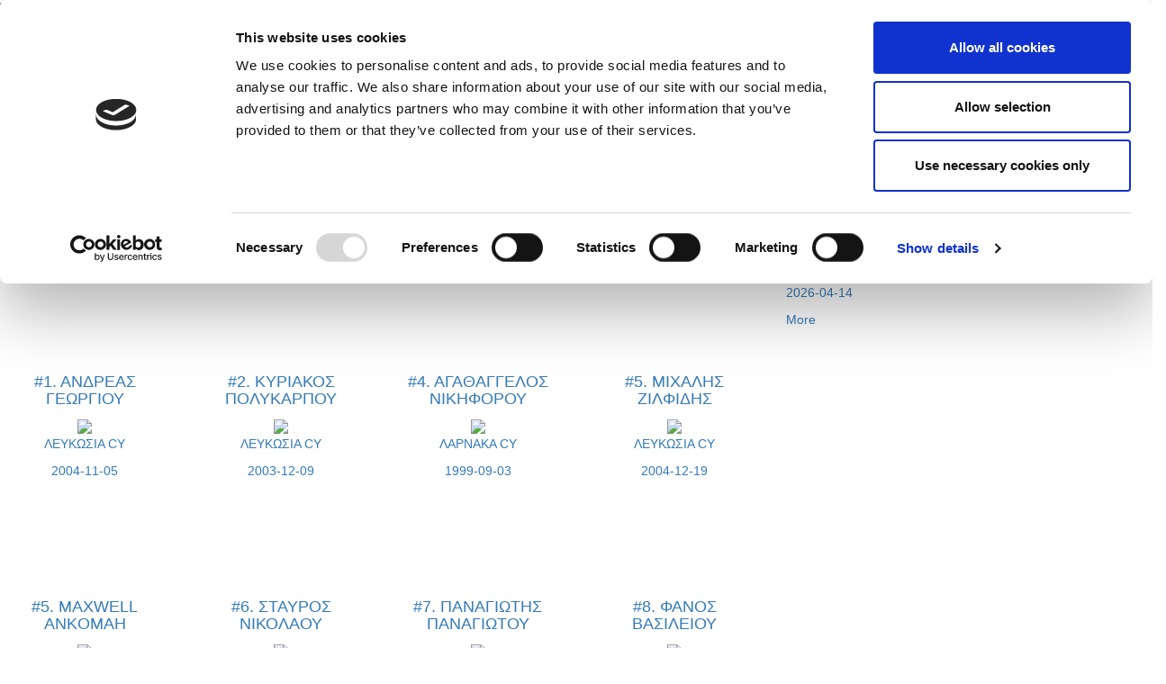

--- FILE ---
content_type: text/html; charset=UTF-8
request_url: https://cfa.com.cy/En/roster/33701823/79
body_size: 8610
content:
<!DOCTYPE html>
<html xmlns="http://www.w3.org/1999/xhtml">
    <head>
         <script id="Cookiebot" data-culture="En" src="https://consent.cookiebot.com/uc.js" data-cbid="505285fc-a4f3-4727-b024-03a8442ba178" data-blockingmode="auto"  type="text/javascript"></script>
      <title>Cyprus Football Association - Official Website</title>
      <meta http-equiv="X-UA-Compatible" content="IE=edge,chrome=1"/>
        <meta http-equiv="Content-Type" content="text/html; charset=utf-8" />
        <meta name="viewport" content="width=device-width, initial-scale=1.0">
        <meta name="robots" content="index">
         
        <link rel="shortcut icon" type="image/png" href="/images/cfa_logo_ico.png"/>
        <!-- css  -->
        <link rel="stylesheet" href="https://maxcdn.bootstrapcdn.com/bootstrap/3.3.7/css/bootstrap.min.css">
        <link href="/css/bootstrap.min.css" rel="stylesheet" type="text/css">
        <link href="/css/bootstrap-multiselect.css" rel="stylesheet" type="text/css">
        <link href="/css/bootstrap-select.css" rel="stylesheet" type="text/css">
        
        <link href="/css/jquery-ui.min.css" rel="stylesheet" type="text/css">
        <link href="/css/main.css" rel="stylesheet" type="text/css">
        <link href="/css/fotorama.min.css" rel="stylesheet" type="text/css">
        <link href="https://cdnjs.cloudflare.com/ajax/libs/magnific-popup.js/1.0.0/magnific-popup.min.css" rel="stylesheet" type="text/css">
        <!-- <link href="/css/jquery.cookiebar.css" rel="stylesheet" type="text/css" /> -->
        <!-- <link type="text/css" rel="stylesheet" href="/css/magicscroll.css"/> -->

        <!-- javascripts  -->
       
       
        <!-- <script type="text/javascript" src="/javascript/magicscroll.js"></script> --> 
        <script language="javascript" src="/javascript/jquery-3.2.1.min.js"></script>  
        <script src="https://maxcdn.bootstrapcdn.com/bootstrap/3.3.7/js/bootstrap.min.js"></script>
        <script src="https://ajax.googleapis.com/ajax/libs/jquery/3.3.1/jquery.min.js"></script>
             
        <!-- <script language="javascript" src="/javascript/bootstrap.min.js"></script> -->

        <script language="javascript" src="https://cdnjs.cloudflare.com/ajax/libs/magnific-popup.js/1.0.0/jquery.magnific-popup.min.js"></script>
        <script language="javascript" src="/javascript/bootstrap-multiselect.js"></script>
        <script language="javascript" src="/javascript/bootstrap-select.js"></script>
      <!--   <script src="/javascript/jquery.cookiebar.js"></script> -->
        <script language="javascript" src="/javascript/fotorama.min.js"></script>
        <script language="javascript" src="/javascript/jquery.sldr.js"></script>
        <script language="javascript" src="/javascript/jquery.scrollify.min.js"></script>
        <script language="javascript" src="/javascript/jquery.scrollify.js"></script>

        <script type="text/javascript" src="/javascript/jcarousellite_1.0.1.js"></script>

   <!--       <script language="javascript" src="/javascript/jquery.localScroll_.js"></script> -->
<!-- End Google Tag Manager -->


<!-- Google tag (gtag.js) -->

      

<script async src="https://www.googletagmanager.com/gtag/js?id=G-VKFV9CXHJS"></script>
<script>
  window.dataLayer = window.dataLayer || [];
  function gtag(){dataLayer.push(arguments);}
  gtag('js', new Date());

  gtag('config', 'G-VKFV9CXHJS');
</script>




    
    </head>
    <body>
        <!-- <div class="col-md-12 wt-place">
            <img src="/images/CFA_wm.png" style="position:  fixed;right: 50px;" />
        </div> -->
        <div class="watermark"> <img style=" width: 500px; " src="/images/CFA_wm5.png"/></div>
        <link href="/css/jquery.smartmenus.bootstrap.css" rel="stylesheet" type="text/css">
<link href="/css/nav.css" rel="stylesheet" type="text/css">



<script language="javascript" src="/javascript/jquery.smartmenus.min.js"></script>
<script language="javascript" src="/javascript/jquery.smartmenus.bootstrap.min.js"></script>


    <script type="text/javascript">
               function myFunction() {
                    var x = document.getElementById("myDIV");
                    // alert('display '+x.style.display);
                    if (!x.style.display) {
                        x.style.display = "block";
                    } else if (x.style.display === "none") {
                       x.style.display = "block";
                    }else{
                        x.style.display = "none";
                    }
                }
           </script>
           <div class="navbar navbar-default" role="navigation">

               <div class="navbar-header">
                   <button type="button" class="navbar-toggle" data-toggle="collapse" data-target=".navbar-collapse">
                       <span class="sr-only">Toggle navigation</span>
                       <span class="icon-bar"></span>
                       <span class="icon-bar"></span>
                       <span class="icon-bar"></span>
                   </button>

                   <a href="/En/home" class="navbar-brand">
                       <img class="img-responsive" src="/images/cfa_new1.png" />
                   </a>
               </div>

               <div class="navbar-collapse collapse">
                   <div class="row">
                       <!-- Main nav - dynamically generated from DB -->
                       <ul class="nav navbar-nav main-nav">
                                                                                                                                    <!-- Only show Home, National Teams, and Competitions for English language -->
                                                                                  <li><a href="/En/home">
                                               Home</a></li>
                                                                                                                                                                                                                                                                                                                                                                         <!-- Only show Home, National Teams, and Competitions for English language -->
                                                                                  <li><a href="#">National Teams<span class="caret"></span></a>
                                               <ul class="dropdown-menu">
                                                                                                                                                                                                                        <li><a href="/En/nationalteams/1">Men National Team</a></li>
                                                                                                                                                                                                                            <li><a href="/En/nationalteams/9">Women National Team</a></li>
                                                                                                                                                                                                                            <li><a href="/En/nationalteams/7">FUTSAL National Team</a></li>
                                                                                                                                                                                                                            <li><a href="/En/nationalteams/3">Youth TeamU 21</a></li>
                                                                                                                                                                                                                            <li><a href="/En/nationalteams/4">Youth Team U19</a></li>
                                                                                                                                                                                                                            <li><a href="/En/nationalteams/5">Youth Team U17</a></li>
                                                                                                                                                                                                                            <li><a href="/En/nationalteams/13">Εθνική Παίδων U16</a></li>
                                                                                                                                                                                                                            <li><a href="/En/nationalteams/2">Olympic National Team</a></li>
                                                                                                                                                                                                                            <li><a href="/En/nationalteams/6">Youth Team U14</a></li>
                                                                                                                                                                                                                            <li><a href="/En/nationalteams/8">FUTSAL National Team U19</a></li>
                                                                                                                                                                                                                            <li><a href="/En/nationalteams/10">Youth Women National Team</a></li>
                                                                                                                                                                                                                            <li><a href="/En/nationalteams/11">Youth Women National Team U17</a></li>
                                                                                                                                                         </ul>
                                           </li>
                                                                                                                                                                                                                                             <!-- Only show Home, National Teams, and Competitions for English language -->
                                                                                  <li><a href="#">Competitions<span class="caret"></span></a>
                                               <ul class="dropdown-menu">
                                                                                                                                                                                                                        <li><a >
                                                               Man<span class="caret"></span></a>
                                                               <ul class="dropdown-menu dropdown-lvl3">
                                                                                                                                                                                                                                                                                        <li><a href="/En/competitions/65403824">Παγκύπριο Πρωτάθλημα Α΄Κατηγορίας  2025-2026</a></li>
                                                                                                                                                                                                                                                                                            <li><a href="/En/competitions/65527298">Super Cup 2025</a></li>
                                                                                                                                                                                                                                                                                            <li><a href="/En/competitions/65610261">Κύπελλο Coca Cola Α' Β' Κατηγορίας 25/26</a></li>
                                                                                                                                                                                                                                                                                            <li><a href="/En/competitions/65409592">Παγκύπριο Πρωτάθλημα Β΄ Κατηγορίας 2025/26</a></li>
                                                                                                                                                                                                                                                                                            <li><a href="/En/competitions/65474633">Παγκύπριο Πρωτάθλημα Γ΄ Κατηγορίας 2025/26</a></li>
                                                                                                                                                                                                                                                                                            <li><a href="/En/competitions/65494245">Παγκύπριο Πρωτάθλημα Επίλεκτης Κατηγορίας ΣΤΟΚ 2025/26</a></li>
                                                                                                                                                                                                                                                                                            <li><a href="/En/competitions/66354074">Κύπελλο Coca Cola Γ΄ & Επίλεκτης Κατηγορίας ΣΤΟΚ 2025/26</a></li>
                                                                                                                                                                                                         </ul>
                                                           </li>
                                                                                                                                                                                                                            <li><a >
                                                               Youth<span class="caret"></span></a>
                                                               <ul class="dropdown-menu dropdown-lvl3">
                                                                                                                                                                                                                                                                                        <li><a href="/En/competitions/65410401">Παγκύπριο Πρωτάθλημα Νέων Κ-19 Α΄ Κατηγορίας 2025/26</a></li>
                                                                                                                                                                                                                                                                                            <li><a href="/En/competitions/65414507">Παγκύπριο Πρωτάθλημα Νέων Κ-19 Β΄ Κατηγορίας 2025/26</a></li>
                                                                                                                                                                                                                                                                                            <li><a href="/En/competitions/65500399">Παγκύπριο Πρωτάθλημα Νέων Κ-19 Γ΄ Κατηγορίας 2025/26</a></li>
                                                                                                                                                                                                                                                                                            <li><a href="/En/competitions/66364255">Κύπελλο Νέων Κ-19 Α΄ Β΄ Γ΄ Κατηγορίας 2025/26</a></li>
                                                                                                                                                                                                         </ul>
                                                           </li>
                                                                                                                                                                                                                            <li><a >
                                                               Under<span class="caret"></span></a>
                                                               <ul class="dropdown-menu dropdown-lvl3">
                                                                                                                                                                                                                                                                                        <li><a href="/En/competitions/65448836">Ανώτατη Κατηγορία Παίδων Κ-14 2025/26</a></li>
                                                                                                                                                                                                                                                                                            <li><a href="/En/competitions/65444663">Ανώτατη Κατηγορία Παίδων Κ-15 2025/26</a></li>
                                                                                                                                                                                                                                                                                            <li><a href="/En/competitions/65430240">Ανώτατη Κατηγορία Παίδων Κ-16 2025/26</a></li>
                                                                                                                                                                                                                                                                                            <li><a href="/En/competitions/65430227">Ανώτατη Κατηγορία Παίδων Κ-17 2025/26</a></li>
                                                                                                                                                                                                                                                                                            <li><a href="/En/competitions/65514196">Επίλεκτη Κατηγορία Παίδων Κ-14 2025/26</a></li>
                                                                                                                                                                                                                                                                                            <li><a href="/En/competitions/65511679">Επίλεκτη Κατηγορία Παίδων Κ-15 2025/26</a></li>
                                                                                                                                                                                                                                                                                            <li><a href="/En/competitions/65508197">Επίλεκτη Κατηγορία Παίδων Κ-16  2025/26</a></li>
                                                                                                                                                                                                                                                                                            <li><a href="/En/competitions/65505754">Επίλεκτη Κατηγορία Παίδων Κ-17 2025/26</a></li>
                                                                                                                                                                                                                                                                                            <li><a href="/En/competitions/65625848">Πρωτάθλημα Παίδων Κ-14 2025/26</a></li>
                                                                                                                                                                                                                                                                                            <li><a href="/En/competitions/65544056">Παγκύπριο Πρωτάθλημα Παίδων Κ-15 2025/26</a></li>
                                                                                                                                                                                                                                                                                            <li><a href="/En/competitions/65524460">Παγκύπριο Πρωτάθλημα Παίδων Κ-16 2025/26</a></li>
                                                                                                                                                                                                                                                                                            <li><a href="/En/competitions/65524453">Παγκύπριο Πρωτάθλημα Παίδων Κ-17 2025/26</a></li>
                                                                                                                                                                                                         </ul>
                                                           </li>
                                                                                                                                                                                                                            <li><a >
                                                               Futsal<span class="caret"></span></a>
                                                               <ul class="dropdown-menu dropdown-lvl3">
                                                                                                                                                                                                                                                                                        <li><a href="/En/competitions/65691827">Παγκύπριο Πρωτάθλημα Futsal Ανδρών 2025/26</a></li>
                                                                                                                                                                                                                                                                                            <li><a href="/En/competitions/65610835">Super Cup Futsal Ανδρών 2025</a></li>
                                                                                                                                                                                                                                                                                            <li><a href="/En/competitions/66447663">Κύπελλο Futsal 2025/26</a></li>
                                                                                                                                                                                                         </ul>
                                                           </li>
                                                                                                                                                                                                                            <li><a >
                                                               Woman<span class="caret"></span></a>
                                                               <ul class="dropdown-menu dropdown-lvl3">
                                                                                                                                                                                                                                                                                        <li><a href="/En/competitions/65597872">Παγκύπριο Πρωτάθλημα Γυναικών 2025/26</a></li>
                                                                                                                                                                                                                                                                                            <li><a href="/En/competitions/65554563">Super Cup Γυναικών 2025</a></li>
                                                                                                                                                                                                                                                                                            <li><a href="/En/competitions/66429041">Κύπελλο Γυναικών 2025/26</a></li>
                                                                                                                                                                                                                                                                                            <li><a href="/En/competitions/65554582">Πρωτάθλημα Κοριτσιών Κ-18 Amazons 2025/26</a></li>
                                                                                                                                                                                                                                                                                            <li><a href="/En/competitions/65554954">Πρωτάθλημα Κοριτσιών Κ-15 2025/26</a></li>
                                                                                                                                                                                                         </ul>
                                                           </li>
                                                                                                                                                         </ul>
                                           </li>
                                                                                                                                                                                                                                                                                                                                                                                                                                                                                                                        
                           <!-- Search icon -->
                           <li class="last-item">
                               <a id="target" onclick="myFunction()">
                                   <img src="\images\search_icon.png" height="20px;">
                               </a>
                           </li>
                       </ul>
                   </div>

                   <div class="row rightMenu">
                       <!-- Right nav -->
                       <ul class="nav navbar-nav navbar-right">
                           <li> <a href='https://www.facebook.com/cyprusfaofficial/' target="facebook"><img src="\images\facebook.png" height="15px;"></a></li>
                           <li> <a href="https://twitter.com/CyprusFA" target="twitter"><img src="\images\twetter.png" height="15px;"></a></li>
                           <li> <a href='https://www.youtube.com/channel/UCEzXko3X4P_M5Az4RRB8yOw' target="youtube"><img src="\images\youtube.png" height="15px;"></a></li>
                           <li> <a href="https://www.instagram.com/cyprusfa_official/" target="instagram"><img src="\images\instagram.png" height="20px;"></a></li>
                           <li> <a href='/En/roster/33701823/79 '><img src="\images\en_circle.png" height="25px;" style="border-radius: 50%;"></a></li>
                           <li> <a href="/Gr/roster/33701823/79"><img src="\images\gr_circle.png" height="25px;" style="border-radius: 50%;"></a></li>
                       </ul>
                   </div>
               </div><!--/.nav-collapse -->

           </div>

           <script>
               // Function to check the current URL and modify the English link behavior
               document.addEventListener('DOMContentLoaded', function() {
                   const langLink = document.querySelector('a[href^="/En"]'); // Select the English link

                   if (langLink) {
                       langLink.addEventListener('click', function(event) {
                           // Get the current URL path (excluding domain)
                           const currentPath = window.location.pathname;

                           // Check if the path includes one of the allowed routes
                           if (!currentPath.includes('/home') &&
                               !currentPath.includes('/nationalteams') &&
                               !currentPath.includes('/competitions')) {
                               // Prevent the default action (navigation)
                               event.preventDefault();

                               // Redirect to /home in English
                               window.location.href = '/En/home';
                           }
                       });
                   }
               });
           </script>


           <!-- <div class="navbar navbar-default" role="navigation">

               <div class="navbar-header">
                   <button type="button" class="navbar-toggle" data-toggle="collapse" data-target=".navbar-collapse">
                       <span class="sr-only">Toggle navigation</span>
                       <span class="icon-bar"></span>
                       <span class="icon-bar"></span>
                       <span class="icon-bar"></span>
                   </button>

                   <a href="/En/home" class="navbar-brand">
                       <img class="img-responsive" src="/images/cfa_new1.png" />
                   </a>
               </div>

               <div class="navbar-collapse collapse">
                   <div class="row"> -->
                       <!-- Main nav - dynamically generated from DB -->
                       <!-- <ul class="nav navbar-nav main-nav">
                                                                                              -->
                                       <!-- Only show Home, National Teams, and Competitions for English language -->
                                       <!--                                            <li><a href="/En/home">
                                               Home</a></li>
                                                                                                                                                                                                                                                                                                                                   -->
                                       <!-- Only show Home, National Teams, and Competitions for English language -->
                                       <!--                                            <li><a href="#">National Teams<span class="caret"></span></a>
                                               <ul class="dropdown-menu">
                                                                                                                                                                                                                        <li><a href="/En/nationalteams/1">Men National Team</a></li>
                                                                                                                                                                                                                            <li><a href="/En/nationalteams/9">Women National Team</a></li>
                                                                                                                                                                                                                            <li><a href="/En/nationalteams/7">FUTSAL National Team</a></li>
                                                                                                                                                                                                                            <li><a href="/En/nationalteams/3">Youth TeamU 21</a></li>
                                                                                                                                                                                                                            <li><a href="/En/nationalteams/4">Youth Team U19</a></li>
                                                                                                                                                                                                                            <li><a href="/En/nationalteams/5">Youth Team U17</a></li>
                                                                                                                                                                                                                            <li><a href="/En/nationalteams/13">Εθνική Παίδων U16</a></li>
                                                                                                                                                                                                                            <li><a href="/En/nationalteams/2">Olympic National Team</a></li>
                                                                                                                                                                                                                            <li><a href="/En/nationalteams/6">Youth Team U14</a></li>
                                                                                                                                                                                                                            <li><a href="/En/nationalteams/8">FUTSAL National Team U19</a></li>
                                                                                                                                                                                                                            <li><a href="/En/nationalteams/10">Youth Women National Team</a></li>
                                                                                                                                                                                                                            <li><a href="/En/nationalteams/11">Youth Women National Team U17</a></li>
                                                                                                                                                         </ul>
                                           </li>
                                                                                                                                                                                                       -->
                                       <!-- Only show Home, National Teams, and Competitions for English language -->
                                       <!--                                            <li><a href="#">Competitions<span class="caret"></span></a>
                                               <ul class="dropdown-menu">
                                                                                                                                                                                                                        <li><a >
                                                               Man<span class="caret"></span></a>
                                                               <ul class="dropdown-menu dropdown-lvl3">
                                                                                                                                                                                                                                                                                        <li><a href="/En/competitions/65403824">Παγκύπριο Πρωτάθλημα Α΄Κατηγορίας  2025-2026</a></li>
                                                                                                                                                                                                                                                                                            <li><a href="/En/competitions/65527298">Super Cup 2025</a></li>
                                                                                                                                                                                                                                                                                            <li><a href="/En/competitions/65610261">Κύπελλο Coca Cola Α' Β' Κατηγορίας 25/26</a></li>
                                                                                                                                                                                                                                                                                            <li><a href="/En/competitions/65409592">Παγκύπριο Πρωτάθλημα Β΄ Κατηγορίας 2025/26</a></li>
                                                                                                                                                                                                                                                                                            <li><a href="/En/competitions/65474633">Παγκύπριο Πρωτάθλημα Γ΄ Κατηγορίας 2025/26</a></li>
                                                                                                                                                                                                                                                                                            <li><a href="/En/competitions/65494245">Παγκύπριο Πρωτάθλημα Επίλεκτης Κατηγορίας ΣΤΟΚ 2025/26</a></li>
                                                                                                                                                                                                                                                                                            <li><a href="/En/competitions/66354074">Κύπελλο Coca Cola Γ΄ & Επίλεκτης Κατηγορίας ΣΤΟΚ 2025/26</a></li>
                                                                                                                                                                                                         </ul>
                                                           </li>
                                                                                                                                                                                                                            <li><a >
                                                               Youth<span class="caret"></span></a>
                                                               <ul class="dropdown-menu dropdown-lvl3">
                                                                                                                                                                                                                                                                                        <li><a href="/En/competitions/65410401">Παγκύπριο Πρωτάθλημα Νέων Κ-19 Α΄ Κατηγορίας 2025/26</a></li>
                                                                                                                                                                                                                                                                                            <li><a href="/En/competitions/65414507">Παγκύπριο Πρωτάθλημα Νέων Κ-19 Β΄ Κατηγορίας 2025/26</a></li>
                                                                                                                                                                                                                                                                                            <li><a href="/En/competitions/65500399">Παγκύπριο Πρωτάθλημα Νέων Κ-19 Γ΄ Κατηγορίας 2025/26</a></li>
                                                                                                                                                                                                                                                                                            <li><a href="/En/competitions/66364255">Κύπελλο Νέων Κ-19 Α΄ Β΄ Γ΄ Κατηγορίας 2025/26</a></li>
                                                                                                                                                                                                         </ul>
                                                           </li>
                                                                                                                                                                                                                            <li><a >
                                                               Under<span class="caret"></span></a>
                                                               <ul class="dropdown-menu dropdown-lvl3">
                                                                                                                                                                                                                                                                                        <li><a href="/En/competitions/65448836">Ανώτατη Κατηγορία Παίδων Κ-14 2025/26</a></li>
                                                                                                                                                                                                                                                                                            <li><a href="/En/competitions/65444663">Ανώτατη Κατηγορία Παίδων Κ-15 2025/26</a></li>
                                                                                                                                                                                                                                                                                            <li><a href="/En/competitions/65430240">Ανώτατη Κατηγορία Παίδων Κ-16 2025/26</a></li>
                                                                                                                                                                                                                                                                                            <li><a href="/En/competitions/65430227">Ανώτατη Κατηγορία Παίδων Κ-17 2025/26</a></li>
                                                                                                                                                                                                                                                                                            <li><a href="/En/competitions/65514196">Επίλεκτη Κατηγορία Παίδων Κ-14 2025/26</a></li>
                                                                                                                                                                                                                                                                                            <li><a href="/En/competitions/65511679">Επίλεκτη Κατηγορία Παίδων Κ-15 2025/26</a></li>
                                                                                                                                                                                                                                                                                            <li><a href="/En/competitions/65508197">Επίλεκτη Κατηγορία Παίδων Κ-16  2025/26</a></li>
                                                                                                                                                                                                                                                                                            <li><a href="/En/competitions/65505754">Επίλεκτη Κατηγορία Παίδων Κ-17 2025/26</a></li>
                                                                                                                                                                                                                                                                                            <li><a href="/En/competitions/65625848">Πρωτάθλημα Παίδων Κ-14 2025/26</a></li>
                                                                                                                                                                                                                                                                                            <li><a href="/En/competitions/65544056">Παγκύπριο Πρωτάθλημα Παίδων Κ-15 2025/26</a></li>
                                                                                                                                                                                                                                                                                            <li><a href="/En/competitions/65524460">Παγκύπριο Πρωτάθλημα Παίδων Κ-16 2025/26</a></li>
                                                                                                                                                                                                                                                                                            <li><a href="/En/competitions/65524453">Παγκύπριο Πρωτάθλημα Παίδων Κ-17 2025/26</a></li>
                                                                                                                                                                                                         </ul>
                                                           </li>
                                                                                                                                                                                                                            <li><a >
                                                               Futsal<span class="caret"></span></a>
                                                               <ul class="dropdown-menu dropdown-lvl3">
                                                                                                                                                                                                                                                                                        <li><a href="/En/competitions/65691827">Παγκύπριο Πρωτάθλημα Futsal Ανδρών 2025/26</a></li>
                                                                                                                                                                                                                                                                                            <li><a href="/En/competitions/65610835">Super Cup Futsal Ανδρών 2025</a></li>
                                                                                                                                                                                                                                                                                            <li><a href="/En/competitions/66447663">Κύπελλο Futsal 2025/26</a></li>
                                                                                                                                                                                                         </ul>
                                                           </li>
                                                                                                                                                                                                                            <li><a >
                                                               Woman<span class="caret"></span></a>
                                                               <ul class="dropdown-menu dropdown-lvl3">
                                                                                                                                                                                                                                                                                        <li><a href="/En/competitions/65597872">Παγκύπριο Πρωτάθλημα Γυναικών 2025/26</a></li>
                                                                                                                                                                                                                                                                                            <li><a href="/En/competitions/65554563">Super Cup Γυναικών 2025</a></li>
                                                                                                                                                                                                                                                                                            <li><a href="/En/competitions/66429041">Κύπελλο Γυναικών 2025/26</a></li>
                                                                                                                                                                                                                                                                                            <li><a href="/En/competitions/65554582">Πρωτάθλημα Κοριτσιών Κ-18 Amazons 2025/26</a></li>
                                                                                                                                                                                                                                                                                            <li><a href="/En/competitions/65554954">Πρωτάθλημα Κοριτσιών Κ-15 2025/26</a></li>
                                                                                                                                                                                                         </ul>
                                                           </li>
                                                                                                                                                         </ul>
                                           </li>
                                                                                                                                                                                                                                                                                                                                                                                                                                                                                                                         -->

                           <!-- Search icon -->
                           <!-- <li class="last-item">
                               <a id="target" onclick="myFunction()">
                                   <img src="\images\search_icon.png" height="20px;">
                               </a>
                           </li>
                       </ul>
                   </div>

                   <div class="row rightMenu"> -->
                       <!-- Right nav -->
                       <!-- <ul class="nav navbar-nav navbar-right">
                           <li> <a href='https://www.facebook.com/cyprusfaofficial/' target="facebook"><img src="\images\facebook.png" height="15px;"></a></li>
                           <li> <a href="https://twitter.com/CyprusFA" target="twitter"><img src="\images\twetter.png" height="15px;"></a></li>
                           <li> <a href='https://www.youtube.com/channel/UCEzXko3X4P_M5Az4RRB8yOw' target="youtube"><img src="\images\youtube.png" height="15px;"></a></li>
                           <li> <a href="https://www.instagram.com/cyprusfa_official/" target="instagram"><img src="\images\instagram.png" height="20px;"></a></li>
                           <li> <a href='/En/roster/33701823/79 '><img src="\images\en_circle.png" height="25px;" style="border-radius: 50%;"></a></li>
                           <li> <a href="/Gr/roster/33701823/79"><img src="\images\gr_circle.png" height="25px;" style="border-radius: 50%;"></a></li>                        </ul>
                   </div> -->
               <!-- </div>

           </div> -->
        <div class="mainContent">
          
            <div class="container-fluid  row" >
	     
    <div class="row">
	 <div class="col-md-8 r1 tabcontent" id="Main">
         <div class="section-content bg-alt">
                                            
                
                
                <div class="container-fluid home-main-content row">
	<h2 class="row" style="text-align: center; ">ΧΑΛΚΑΝΟΡΑΣ ΙΔΑΛΙΟΥ</h2>
	<img  class="row img-responsive" style="height: 150px; margin: auto; margin-bottom: 50px;" src="/images/ClubLogos/Club/41145_652306281">
	<div class="row">
	<div class="col-md-3" style="text-align: center; height: 250px;">
		<a href="/En/player/71/12580289">
			<h4 style="text-align: center; position: relative;">#1. ΑΝΔΡΕΑΣ ΓΕΩΡΓΙΟΥ</h4>
			<img src="/images/Person/222794_-1016320246" style="height: 100px; margin: auto;">
			<p style="text-align: center;">ΛΕΥΚΩΣΙΑ CY</p>
			<p style="text-align: center;">2004-11-05</p>
			
			<!-- <p style="text-align: center;">0</p> -->
		</a>
		<!-- <p style="text-align: center;">Height: 0</p> -->

	</div>
	<div class="col-md-3" style="text-align: center; height: 250px;">
		<a href="/En/player/71/12585013">
			<h4 style="text-align: center; position: relative;">#2. ΚΥΡΙΑΚΟΣ ΠΟΛΥΚΑΡΠΟΥ</h4>
			<img src="/images/Person/216442_959611857" style="height: 100px; margin: auto;">
			<p style="text-align: center;">ΛΕΥΚΩΣΙΑ CY</p>
			<p style="text-align: center;">2003-12-09</p>
			
			<!-- <p style="text-align: center;">0</p> -->
		</a>
		<!-- <p style="text-align: center;">Height: 0</p> -->

	</div>
	<div class="col-md-3" style="text-align: center; height: 250px;">
		<a href="/En/player/71/12587534">
			<h4 style="text-align: center; position: relative;">#4. ΑΓΑΘΑΓΓΕΛΟΣ ΝΙΚΗΦΟΡΟΥ</h4>
			<img src="/images/Person/47164_1783514518" style="height: 100px; margin: auto;">
			<p style="text-align: center;">ΛΑΡΝΑΚΑ CY</p>
			<p style="text-align: center;">1999-09-03</p>
			
			<!-- <p style="text-align: center;">0</p> -->
		</a>
		<!-- <p style="text-align: center;">Height: 0</p> -->

	</div>
	<div class="col-md-3" style="text-align: center; height: 250px;">
		<a href="/En/player/71/12580305">
			<h4 style="text-align: center; position: relative;">#5. ΜΙΧΑΛΗΣ ΖΙΛΦΙΔΗΣ</h4>
			<img src="/images/Person/221879_-2132330394" style="height: 100px; margin: auto;">
			<p style="text-align: center;">ΛΕΥΚΩΣΙΑ CY</p>
			<p style="text-align: center;">2004-12-19</p>
			
			<!-- <p style="text-align: center;">0</p> -->
		</a>
		<!-- <p style="text-align: center;">Height: 0</p> -->

	</div>
	<div class="col-md-3" style="text-align: center; height: 250px;">
		<a href="/En/player/71/12585014">
			<h4 style="text-align: center; position: relative;">#5. MAXWELL ANKOMAH</h4>
			<img src="/images/Person/3197_1375778098937_resized" style="height: 100px; margin: auto;">
			<p style="text-align: center;">- GH</p>
			<p style="text-align: center;">1994-04-20</p>
			
			<!-- <p style="text-align: center;">0</p> -->
		</a>
		<!-- <p style="text-align: center;">Height: 0</p> -->

	</div>
	<div class="col-md-3" style="text-align: center; height: 250px;">
		<a href="/En/player/71/12585002">
			<h4 style="text-align: center; position: relative;">#6. ΣΤΑΥΡΟΣ  ΝΙΚΟΛΑΟΥ</h4>
			<img src="/images/Person/47820_104015366" style="height: 100px; margin: auto;">
			<p style="text-align: center;">ΕΛΛΑΔΑ GR</p>
			<p style="text-align: center;">1990-10-19</p>
			
			<!-- <p style="text-align: center;">0</p> -->
		</a>
		<!-- <p style="text-align: center;">Height: 0</p> -->

	</div>
	<div class="col-md-3" style="text-align: center; height: 250px;">
		<a href="/En/player/71/12585003">
			<h4 style="text-align: center; position: relative;">#7. ΠΑΝΑΓΙΩΤΗΣ ΠΑΝΑΓΙΩΤΟΥ</h4>
			<img src="/images/Person/42704_1377864794091_resized" style="height: 100px; margin: auto;">
			<p style="text-align: center;">ΛΑΡΝΑΚΑ CY</p>
			<p style="text-align: center;">1996-06-12</p>
			
			<!-- <p style="text-align: center;">0</p> -->
		</a>
		<!-- <p style="text-align: center;">Height: 0</p> -->

	</div>
	<div class="col-md-3" style="text-align: center; height: 250px;">
		<a href="/En/player/71/12585008">
			<h4 style="text-align: center; position: relative;">#8. ΦΑΝΟΣ ΒΑΣΙΛΕΙΟΥ</h4>
			<img src="/images/Person/41372_305388739" style="height: 100px; margin: auto;">
			<p style="text-align: center;">ΛΕΥΚΩΣΙΑ CY</p>
			<p style="text-align: center;">1993-11-20</p>
			
			<!-- <p style="text-align: center;">0</p> -->
		</a>
		<!-- <p style="text-align: center;">Height: 0</p> -->

	</div>
	<div class="col-md-3" style="text-align: center; height: 250px;">
		<a href="/En/player/71/12585005">
			<h4 style="text-align: center; position: relative;">#9. ΦΡΙΞΟΣ ΚΑΡΑΟΛΗ</h4>
			<img src="/images/Person/40488_194935905" style="height: 100px; margin: auto;">
			<p style="text-align: center;">ΛΕΥΚΩΣΙΑ CY</p>
			<p style="text-align: center;">1991-05-25</p>
			
			<!-- <p style="text-align: center;">0</p> -->
		</a>
		<!-- <p style="text-align: center;">Height: 0</p> -->

	</div>
	<div class="col-md-3" style="text-align: center; height: 250px;">
		<a href="/En/player/71/12584995">
			<h4 style="text-align: center; position: relative;">#10. ΝΙΚΟΛΑΣ ΠΑΠΑΖΑΧΑΡΙΟΥ</h4>
			<img src="/images/Person/83e69d950693e1fead1025dbb7f395036d1051e4" style="height: 100px; margin: auto;">
			<p style="text-align: center;">ΛΑΡΝΑΚΑ CY</p>
			<p style="text-align: center;">1984-06-24</p>
			
			<!-- <p style="text-align: center;">0</p> -->
		</a>
		<!-- <p style="text-align: center;">Height: 0</p> -->

	</div>
	<div class="col-md-3" style="text-align: center; height: 250px;">
		<a href="/En/player/71/12585007">
			<h4 style="text-align: center; position: relative;">#11. ΚΩΝΣΤΑΝΤΙΝΟΣ ΑΝΘΙΜΟΥ</h4>
			<img src="/images/Person/0156d1d65fc00c67d1916755e52920d80d018547" style="height: 100px; margin: auto;">
			<p style="text-align: center;">ΛΑΡΝΑΚΑ CY</p>
			<p style="text-align: center;">1997-07-20</p>
			
			<!-- <p style="text-align: center;">0</p> -->
		</a>
		<!-- <p style="text-align: center;">Height: 0</p> -->

	</div>
	<div class="col-md-3" style="text-align: center; height: 250px;">
		<a href="/En/player/71/12585009">
			<h4 style="text-align: center; position: relative;">#12. ΜΙΧΑΗΛ ΠΑΠΑΙΩΑΝΝΟΥ</h4>
			<img src="/images/Person/218986_-1015338952" style="height: 100px; margin: auto;">
			<p style="text-align: center;">ΛΕΥΚΩΣΙΑ CY</p>
			<p style="text-align: center;">2004-07-07</p>
			
			<!-- <p style="text-align: center;">0</p> -->
		</a>
		<!-- <p style="text-align: center;">Height: 0</p> -->

	</div>
	<div class="col-md-3" style="text-align: center; height: 250px;">
		<a href="/En/player/71/12588893">
			<h4 style="text-align: center; position: relative;">#14. ΓΙΩΡΓΟΣ ΧΑΤΖΗΚΩΝΣΤΑΝΤΗΣ</h4>
			<img src="/images/Person/44999_199577271" style="height: 100px; margin: auto;">
			<p style="text-align: center;">ΑΜΜΟΧΩΣΤΟΣ CY</p>
			<p style="text-align: center;">1997-05-15</p>
			
			<!-- <p style="text-align: center;">0</p> -->
		</a>
		<!-- <p style="text-align: center;">Height: 0</p> -->

	</div>
	<div class="col-md-3" style="text-align: center; height: 250px;">
		<a href="/En/player/71/12585011">
			<h4 style="text-align: center; position: relative;">#15. ΓΙΩΡΓΟΣ ΑΠΟΣΤΟΛΟΥ</h4>
			<img src="/images/Person/214253_eeebd1cf-2788-408e-a33b-3cd16c40a5db" style="height: 100px; margin: auto;">
			<p style="text-align: center;">ΛΕΥΚΩΣΙΑ CY</p>
			<p style="text-align: center;">2003-01-08</p>
			
			<!-- <p style="text-align: center;">0</p> -->
		</a>
		<!-- <p style="text-align: center;">Height: 0</p> -->

	</div>
	<div class="col-md-3" style="text-align: center; height: 250px;">
		<a href="/En/player/71/12584996">
			<h4 style="text-align: center; position: relative;">#16. ΙΩΑΝΝΗΣ ΚΟΣΙΗΣ</h4>
			<img src="/images/Person/207813_2017872966" style="height: 100px; margin: auto;">
			<p style="text-align: center;">ΛΑΡΝΑΚΑ CY</p>
			<p style="text-align: center;">2002-08-19</p>
			
			<!-- <p style="text-align: center;">0</p> -->
		</a>
		<!-- <p style="text-align: center;">Height: 0</p> -->

	</div>
	<div class="col-md-3" style="text-align: center; height: 250px;">
		<a href="/En/player/71/12585010">
			<h4 style="text-align: center; position: relative;">#17. ΧΡΙΣΤΟΔΟΥΛΟΣ  ΣΑΒΒΑ</h4>
			<img src="/images/Person/47131_9ad03935-0cf3-4a1a-8438-a27d641d79de" style="height: 100px; margin: auto;">
			<p style="text-align: center;">ΛΕΥΚΩΣΙΑ CY</p>
			<p style="text-align: center;">1998-06-16</p>
			
			<!-- <p style="text-align: center;">0</p> -->
		</a>
		<!-- <p style="text-align: center;">Height: 0</p> -->

	</div>
	<div class="col-md-3" style="text-align: center; height: 250px;">
		<a href="/En/player/71/12584999">
			<h4 style="text-align: center; position: relative;">#19. ΠΑΥΛΟΣ ΚΟΥΡΤΙΔΗΣ</h4>
			<img src="/images/Person/45494_-810266899" style="height: 100px; margin: auto;">
			<p style="text-align: center;">ΛΕΥΚΩΣΙΑ CY</p>
			<p style="text-align: center;">1998-07-11</p>
			
			<!-- <p style="text-align: center;">0</p> -->
		</a>
		<!-- <p style="text-align: center;">Height: 0</p> -->

	</div>
	<div class="col-md-3" style="text-align: center; height: 250px;">
		<a href="/En/player/71/12580301">
			<h4 style="text-align: center; position: relative;">#20. ΑΝΔΡΕΑΣ ΓΙΑΛΛΟΥΡΗΣ</h4>
			<img src="/images/Person/202558_4df33c02-fde7-44cd-ad3d-7795a8a307ae" style="height: 100px; margin: auto;">
			<p style="text-align: center;">ΛΕΥΚΩΣΙΑ CY</p>
			<p style="text-align: center;">2001-05-22</p>
			
			<!-- <p style="text-align: center;">0</p> -->
		</a>
		<!-- <p style="text-align: center;">Height: 0</p> -->

	</div>
	<div class="col-md-3" style="text-align: center; height: 250px;">
		<a href="/En/player/71/12583949">
			<h4 style="text-align: center; position: relative;">#21. ΜΑΡΙΟΣ ΠΑΟΥΛΛΗ</h4>
			<img src="/images/Person/216109_9c030013-2810-4cae-9662-09c6f915887d" style="height: 100px; margin: auto;">
			<p style="text-align: center;">ΛΑΡΝΑΚΑ CY</p>
			<p style="text-align: center;">2004-07-13</p>
			
			<!-- <p style="text-align: center;">0</p> -->
		</a>
		<!-- <p style="text-align: center;">Height: 0</p> -->

	</div>
	<div class="col-md-3" style="text-align: center; height: 250px;">
		<a href="/En/player/71/12587533">
			<h4 style="text-align: center; position: relative;">#23. ΑΓΓΕΛΟΣ ΣΙΑΘΑ</h4>
			<img src="/images/Person/44456_-1497125594" style="height: 100px; margin: auto;">
			<p style="text-align: center;">ΛΑΡΝΑΚΑ CY</p>
			<p style="text-align: center;">1996-07-09</p>
			
			<!-- <p style="text-align: center;">0</p> -->
		</a>
		<!-- <p style="text-align: center;">Height: 0</p> -->

	</div>
	<div class="col-md-3" style="text-align: center; height: 250px;">
		<a href="/En/player/71/12588235">
			<h4 style="text-align: center; position: relative;">#28. ΝΙΚΟΛΑΟΣ ΘΑΝΑΣΗ</h4>
			<img src="/images/Person/207808_c974bf82-2461-481e-bdc3-f32f2e4e50f7" style="height: 100px; margin: auto;">
			<p style="text-align: center;">ΛΕΥΚΩΣΙΑ CY</p>
			<p style="text-align: center;">2001-10-02</p>
			
			<!-- <p style="text-align: center;">0</p> -->
		</a>
		<!-- <p style="text-align: center;">Height: 0</p> -->

	</div>
	<div class="col-md-3" style="text-align: center; height: 250px;">
		<a href="/En/player/71/12585012">
			<h4 style="text-align: center; position: relative;">#32. ΒΑΣΙΛΗΣ ΧΡΙΣΤΟΔΟΥΛΟΥ</h4>
			<img src="/images/Person/213772_-2007729686" style="height: 100px; margin: auto;">
			<p style="text-align: center;">ΛΕΥΚΩΣΙΑ CY</p>
			<p style="text-align: center;">2002-06-25</p>
			
			<!-- <p style="text-align: center;">0</p> -->
		</a>
		<!-- <p style="text-align: center;">Height: 0</p> -->

	</div>
	<div class="col-md-3" style="text-align: center; height: 250px;">
		<a href="/En/player/71/12585006">
			<h4 style="text-align: center; position: relative;">#33. ΧΡΥΣΟΣΤΟΜΟΣ ΚΟΥΚΟΥΜΑΣ</h4>
			<img src="/images/Person/47418_-963221502" style="height: 100px; margin: auto;">
			<p style="text-align: center;">ΛΕΥΚΩΣΙΑ CY</p>
			<p style="text-align: center;">1999-02-09</p>
			
			<!-- <p style="text-align: center;">0</p> -->
		</a>
		<!-- <p style="text-align: center;">Height: 0</p> -->

	</div>
	<div class="col-md-3" style="text-align: center; height: 250px;">
		<a href="/En/player/71/12583948">
			<h4 style="text-align: center; position: relative;">#35. ΑΝΔΡΕΑΣ ΠΕΤΡΟΥ </h4>
			<img src="/images/Person/48124_50a5bb6e-b813-46e3-bab0-a68b5fb34da5" style="height: 100px; margin: auto;">
			<p style="text-align: center;">ΛΕΥΚΩΣΙΑ CY</p>
			<p style="text-align: center;">2000-03-04</p>
			
			<!-- <p style="text-align: center;">0</p> -->
		</a>
		<!-- <p style="text-align: center;">Height: 0</p> -->

	</div>
	<div class="col-md-3" style="text-align: center; height: 250px;">
		<a href="/En/player/71/12584997">
			<h4 style="text-align: center; position: relative;">#59. ΗΛΙΑΣ ΧΡΥΣΟΣΤΟΜΟΥ</h4>
			<img src="/images/Person/c0387a0c9aed217d5a2b5a4c3bb89a3e698b2fa7" style="height: 100px; margin: auto;">
			<p style="text-align: center;">ΛΕΥΚΩΣΙΑ CY</p>
			<p style="text-align: center;">1998-03-24</p>
			
			<!-- <p style="text-align: center;">0</p> -->
		</a>
		<!-- <p style="text-align: center;">Height: 0</p> -->

	</div>
	<div class="col-md-3" style="text-align: center; height: 250px;">
		<a href="/En/player/71/12588966">
			<h4 style="text-align: center; position: relative;">#61. DENIS BESIREVIC</h4>
			<img src="/images/Person/228131_-1683270772" style="height: 100px; margin: auto;">
			<p style="text-align: center;">ΛΟΥΜΠΛΙΑΝΑ SI</p>
			<p style="text-align: center;">1994-12-31</p>
			
			<!-- <p style="text-align: center;">0</p> -->
		</a>
		<!-- <p style="text-align: center;">Height: 0</p> -->

	</div>
	<div class="col-md-3" style="text-align: center; height: 250px;">
		<a href="/En/player/71/12584998">
			<h4 style="text-align: center; position: relative;">#70. ΔΗΜΗΤΡΗΣ  ΤΖΙΩΝΗΣ</h4>
			<img src="/images/Person/48025_8d7652b5-b608-403a-97a8-011c627e477f" style="height: 100px; margin: auto;">
			<p style="text-align: center;">ΛΕΥΚΩΣΙΑ CY</p>
			<p style="text-align: center;">1997-05-11</p>
			
			<!-- <p style="text-align: center;">0</p> -->
		</a>
		<!-- <p style="text-align: center;">Height: 0</p> -->

	</div>
	<div class="col-md-3" style="text-align: center; height: 250px;">
		<a href="/En/player/71/12588892">
			<h4 style="text-align: center; position: relative;">#71. ΓΙΩΡΓΟΣ ΣΙΑΠΑΝΗΣ</h4>
			<img src="/images/Person/42691_0bd41fe0-b407-4e56-871a-7ea1aa85b8b2" style="height: 100px; margin: auto;">
			<p style="text-align: center;">ΛΕΥΚΩΣΙΑ CY</p>
			<p style="text-align: center;">1996-01-22</p>
			
			<!-- <p style="text-align: center;">0</p> -->
		</a>
		<!-- <p style="text-align: center;">Height: 0</p> -->

	</div>
	<div class="col-md-3" style="text-align: center; height: 250px;">
		<a href="/En/player/71/12585004">
			<h4 style="text-align: center; position: relative;">#77. ΠΑΝΑΓΙΩΤΗΣ ΠΑΝΑΓΙΩΤΟΥ</h4>
			<img src="/images/Person/35263_1377521372697_resized" style="height: 100px; margin: auto;">
			<p style="text-align: center;">ΛΕΥΚΩΣΙΑ CY</p>
			<p style="text-align: center;">1988-09-27</p>
			
			<!-- <p style="text-align: center;">0</p> -->
		</a>
		<!-- <p style="text-align: center;">Height: 0</p> -->

	</div>
	<div class="col-md-3" style="text-align: center; height: 250px;">
		<a href="/En/player/71/12585000">
			<h4 style="text-align: center; position: relative;">#88. ΧΡΙΣΤΟΣ ΕΥΘΥΜΙΟΥ</h4>
			<img src="/images/Person/35670_613970699" style="height: 100px; margin: auto;">
			<p style="text-align: center;">ΛΕΥΚΩΣΙΑ CY</p>
			<p style="text-align: center;">1988-06-03</p>
			
			<!-- <p style="text-align: center;">0</p> -->
		</a>
		<!-- <p style="text-align: center;">Height: 0</p> -->

	</div>
	<div class="col-md-3" style="text-align: center; height: 250px;">
		<a href="/En/player/71/12585001">
			<h4 style="text-align: center; position: relative;">#92. ΛΑΖΑΡΟΣ ΣΤΡΑΤΗΣ</h4>
			<img src="/images/Person/43394_-863688745" style="height: 100px; margin: auto;">
			<p style="text-align: center;">ΛΑΡΝΑΚΑ CY</p>
			<p style="text-align: center;">1992-12-31</p>
			
			<!-- <p style="text-align: center;">0</p> -->
		</a>
		<!-- <p style="text-align: center;">Height: 0</p> -->

	</div>
</div>
</div>

               
                    </div>

     
     </div> 
	 <div class="col-md-4 r1 side-layers-col tabcontent" id="More">
        <div class="section-content">
           
       
                         			           			                    <div style="text-align: center;">
	<a class="twitter-timeline" data-width="400" data-height="400" href="https://twitter.com/CyprusFA">Tweets by CyprusFA</a> 
	<script async src="//platform.twitter.com/widgets.js" charset="utf-8"></script>
</div>               
                       			           			                     
<div class="event-widget">
	 <!-- <h2 class="news-category-header"><span>Events</span></h2> -->
	  <h2 class="no-span">Events</h2>
	
	 	 	<a href="/En/events/2682">
		 	<p class="event-date">2026-01-23</p>
		 	<p class="event-title"> </p>
		 	<p class="event-intro"> </p>
		 	<div class="event-line"></div>
		 </a>

	 	 	<a href="/En/events/2683">
		 	<p class="event-date">2026-01-24</p>
		 	<p class="event-title"> </p>
		 	<p class="event-intro"> </p>
		 	<div class="event-line"></div>
		 </a>

	 	 	<a href="/En/events/2665">
		 	<p class="event-date">2026-03-07</p>
		 	<p class="event-title"> </p>
		 	<p class="event-intro"> </p>
		 	<div class="event-line"></div>
		 </a>

	 	 	<a href="/En/events/2666">
		 	<p class="event-date">2026-04-14</p>
		 	<p class="event-title"> </p>
		 	<p class="event-intro"> </p>
		 	<div class="event-line"></div>
		 </a>

	 	 <a class="see-more" href="/En/events">More</a>
</div>               
                        		

        </div>
    </div>
	</div>

	</div>


<script>
    $(document).ready(function () {


        var fixmeTop = $('.r1').height() - $(window).height();
        var divTop = ($('.r1').offset().top + $("#myCarousel").height()) - $(window).height();

        var elmnt = $(window);
        var x = elmnt.scrollLeft;
        var y = elmnt.scrollTop;

        $(window).scroll(function () {                  // assign scroll event listener
            var toCheck = $('.r1').position().top + fixmeTop;
            var currentScroll = $(window).scrollTop(); // get current position

            if (currentScroll >= fixmeTop) {           // apply position: fixed if you

                $('.r1').css({                      // scroll to that element or below it

                    top: divTop,
                    position: 'sticky'

                });
            } else {
                // apply position: static
                $('.r1').css({// if you scroll above it
                    position: 'static'
                });
            }
        })


    });
</script>


           
        </div>



<script type="text/javascript">
    $('.news-widget-img img').each(function(){           // Note: {.post-thumb img} is css selector of the image tag
    var t = $(this),
        s = 'url(' + t.attr('src') + ')',
        p = t.parent(),
        d = $('<div></div>');
    t.hide();
    p.append(d);
    d.css({
        'height'                : 260,          // Note: You can change it for your needs
        'background-size'       : 'cover',
        'background-repeat'     : 'no-repeat',
        'background-position'   : '50% 20%',
        'background-image'      : s
    });
});


</script>


<!--  <script>
            $(document).ready(function () {

                $.cookieBar({
                    message: 'This website uses cookies to improve your experience. <br/> By viewing our content, you are accepting the use of cookies. To find out more, please view our <a class="ppolicy" href="https://www.cfa.com.cy/Gr/page/341">Cookies policy.</a>', //Message displayed on bar
                    zindex: '99999999999',
                    fixed: true,
                    bottom: true
                });
            });

        </script>    -->
 

 
    <script>
      (function(i,s,o,g,r,a,m){i['GoogleAnalyticsObject']=r;i[r]=i[r]||function(){
      (i[r].q=i[r].q||[]).push(arguments)},i[r].l=1*new Date();a=s.createElement(o),
      m=s.getElementsByTagName(o)[0];a.async=1;a.src=g;m.parentNode.insertBefore(a,m)
      })(window,document,'script','//www.google-analytics.com/analytics.js','ga');

      ga('create', 'UA-48221564-1', 'cfa.com.cy');
      ga('set', 'anonymizeIp', true);
      ga('send', 'pageview');

    </script>
 


 <div class="footerDiv">

        <div class="row" >
            <div class="footerUpperDiv">
                <div class="col-md-11">

                    <div style="z-index: 99999;" class="col-md-3 col-xs-12 ">
                        <p> Αχαιών 10  2413 - Έγκωμη  Λευκωσία  Κύπρος </p>    
                        <p> <strong>Tel. : </strong>+357 22352341 , +357 77771606 </p> 
                        <p> <strong>Fax : </strong> +357 22590544 </p>
                        <p> <strong>Postal Address : </strong>  Τ.Θ. 25071, 1306 - Λευκωσία  Κύπρος </p>
                        <p> <strong>Email : </strong> info@cfa.com.cy </p>
                    </div>

                                        <div class="col-md-3 col-xs-6 footerLinks">
                                                                                     
              
                                                      <p>
                                <a href="/En/page/131">
                                    Ιστορικό
                                </a> 
                            </p>    
                                                      <p>
                                <a href="/En/page/132">
                                    Οργανωτική Δομή
                                </a> 
                            </p>    
                                                      <p>
                                <a href="/En/committees">
                                    Επιτροπές
                                </a> 
                            </p>    
                                                      <p>
                                <a href="/En/expresidents">
                                    Πρώην Προέδροι
                                </a> 
                            </p>    
                                                  
                    </div>
                                        <div class="col-md-3 col-xs-6 footerLinks">
                                                                                     
              
                                                      <p>
                                <a href="/En/page/185">
                                    Σχολή Προπονητών
                                </a> 
                            </p>    
                                                      <p>
                                <a href="/En/news">
                                    Ειδήσεις
                                </a> 
                            </p>    
                                                      <p>
                                <a href="/En/page/274">
                                    Προγραμματισμένα Σεμινάρια
                                </a> 
                            </p>    
                                                      <p>
                                <a href="/En/page/329">
                                    Διπλώματα Uefa
                                </a> 
                            </p>    
                                                      <p>
                                <a href="/En/downloads">
                                    Ληψη Αρχείων
                                </a> 
                            </p>    
                                                  
                    </div>
                    
                    <div class="col-md-3 col-xs-auto footerLinks">
                            <p><a href="/En/previous_seasons">Previous Seasons</a></p>
                    </div>
                </div>
                <div class="col-md-1 col-xs-12 ">
                    <div class="row">
                        <p class="footer-image-p">
                            <img class="footer-logo" src="/images/cfa_new1.png" style="height: 100px !important;" />
                        </p>
                    </div>
                     <div class="row">
                        <a style="color: white; font-size: 12px;"  href="/En/register">Subscribe to our Newsletter</a>
                    </div>

                </div>

            </div> 
        </div>    


    <div class="row">
        <div align="center" class="footerNotes">
            <div class="col-md-12">
               
                    Copyright © 2018 CFA  |
                    <a style="color: white;" href="/En/page/340" target="_blank">
                        Privacy policy
                    </a>
                    -
                    <a style="color: white;" href="/En/page/339" target="Terms">
                        Terms of Use
                    </a>
                    -
                    <a style="color: white;" href="/En/page/341" target="Terms">
                       Cookie Policy
                    </a>
                    |  Developed and Hosted by
               
               <a href="http://www.simplex.com.cy/" target="_blank">
                    <img text="Simplex - Cyprus Web Development, Cyprus Hosting" title="Simplex - Cyprus Web Development, Cyprus Web Hosting" alt="Simplex - Cyprus Web Development, Cyprus Hosting" style="width: 80px; height: auto;" class="simplex-logo" src="\images\simplex_logo_n.png"/>
                </a>
                 <a style="color: white!important;" class="col-md-12 row " href="javascript: Cookiebot.renew()">Change your consent</a>
            </div>
        </div>
    </div>


</div>    </body>
</html>

--- FILE ---
content_type: application/x-javascript
request_url: https://consentcdn.cookiebot.com/consentconfig/505285fc-a4f3-4727-b024-03a8442ba178/cfa.com.cy/configuration.js
body_size: 314
content:
CookieConsent.configuration.tags.push({id:188911173,type:"script",tagID:"",innerHash:"",outerHash:"",tagHash:"3911302946958",url:"https://consent.cookiebot.com/uc.js",resolvedUrl:"https://consent.cookiebot.com/uc.js",cat:[1]});CookieConsent.configuration.tags.push({id:188911174,type:"script",tagID:"",innerHash:"",outerHash:"",tagHash:"5632174028993",url:"",resolvedUrl:"",cat:[3]});CookieConsent.configuration.tags.push({id:188911175,type:"script",tagID:"",innerHash:"",outerHash:"",tagHash:"12151212801364",url:"https://www.googletagmanager.com/gtag/js?id=G-VKFV9CXHJS",resolvedUrl:"https://www.googletagmanager.com/gtag/js?id=G-VKFV9CXHJS",cat:[3]});CookieConsent.configuration.tags.push({id:188911176,type:"script",tagID:"",innerHash:"",outerHash:"",tagHash:"1132924680486",url:"https://platform.twitter.com/widgets.js",resolvedUrl:"https://platform.twitter.com/widgets.js",cat:[1,4]});CookieConsent.configuration.tags.push({id:188911180,type:"iframe",tagID:"",innerHash:"",outerHash:"",tagHash:"13150080928723",url:"https://www.youtube.com/embed/t63lLT98E2Y",resolvedUrl:"https://www.youtube.com/embed/t63lLT98E2Y",cat:[4]});CookieConsent.configuration.tags.push({id:188911184,type:"script",tagID:"",innerHash:"",outerHash:"",tagHash:"9742233169462",url:"https://www.google.com/recaptcha/api.js",resolvedUrl:"https://www.google.com/recaptcha/api.js",cat:[1]});CookieConsent.configuration.tags.push({id:188911203,type:"iframe",tagID:"",innerHash:"",outerHash:"",tagHash:"14943970398848",url:"https://www.youtube.com/embed/IHddXyjKxiI",resolvedUrl:"https://www.youtube.com/embed/IHddXyjKxiI",cat:[4]});CookieConsent.configuration.tags.push({id:188911212,type:"iframe",tagID:"",innerHash:"",outerHash:"",tagHash:"16136198940625",url:"https://www.youtube.com/embed/u1814Iblmto",resolvedUrl:"https://www.youtube.com/embed/u1814Iblmto",cat:[4]});CookieConsent.configuration.tags.push({id:188911228,type:"iframe",tagID:"",innerHash:"",outerHash:"",tagHash:"16107198173825",url:"https://www.youtube.com/embed/NpTfakhzHLw",resolvedUrl:"https://www.youtube.com/embed/NpTfakhzHLw",cat:[4]});CookieConsent.configuration.tags.push({id:188911269,type:"script",tagID:"",innerHash:"",outerHash:"",tagHash:"6643625304336",url:"https://consent.cookiebot.com/uc.js",resolvedUrl:"https://consent.cookiebot.com/uc.js",cat:[4]});